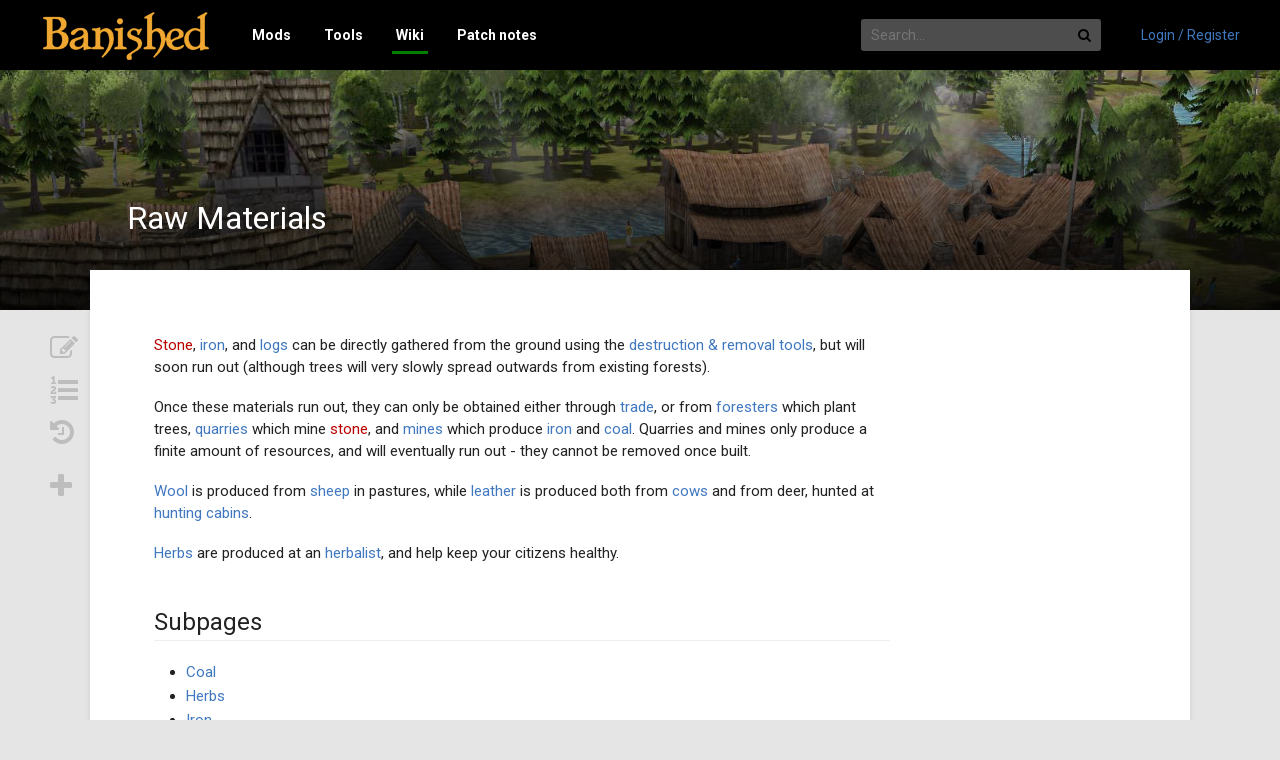

--- FILE ---
content_type: text/html; charset=UTF-8
request_url: https://banishedinfo.com/wiki/Raw_Materials
body_size: 3316
content:
<!doctype html>
<html lang="en">
<head>
	<title>Raw Materials - Wiki - Banished Info</title>
	<meta charset="utf-8">
	<meta name="viewport" content="width=device-width, initial-scale=1">
	<meta http-equiv="X-UA-Compatible" content="IE=edge,chrome=1">

	<meta property="og:title" content="Raw Materials - Wiki - Banished Info">
	<meta property="og:description" content="">
	<meta property="og:type" content="website">
	<meta property="og:image" content="https://banishedinfo.com/images/banished-og.jpg">
	<meta property="og:image:width" content="400">
	<meta property="og:image:height" content="400">
	<meta property="og:url" content="https://banishedinfo.com/wiki/Raw_Materials">
	<meta property="fb:app_id" content="1612960499032717">

	<link rel="canonical" href="https://banishedinfo.com/wiki/Raw_Materials">

	<link rel="stylesheet" href="//fonts.googleapis.com/css?family=Roboto:300,400,400italic,700" type="text/css">
	<link rel="stylesheet" href="//maxcdn.bootstrapcdn.com/font-awesome/4.7.0/css/font-awesome.min.css">
	<link rel="stylesheet" href="/css/theme/6e756.css">
	<link rel="stylesheet" href="//maxcdn.bootstrapcdn.com/font-awesome/4.3.0/css/font-awesome.min.css">
	<link rel="stylesheet" href="/css/wiki/261ac.css">
	<link rel="stylesheet" href="/css/formatting/6c9e2.css">

	<script async src="//pagead2.googlesyndication.com/pagead/js/adsbygoogle.js"></script>
	<script>(adsbygoogle = window.adsbygoogle || []).push({ google_ad_client: "ca-pub-3621894834422379", enable_page_level_ads: true });</script>
	<script>
	(function(i,s,o,g,r,a,m){i['GoogleAnalyticsObject']=r;i[r]=i[r]||function(){
	(i[r].q=i[r].q||[]).push(arguments)},i[r].l=1*new Date();a=s.createElement(o),
	m=s.getElementsByTagName(o)[0];a.async=1;a.src=g;m.parentNode.insertBefore(a,m)
	})(window,document,'script','//www.google-analytics.com/analytics.js','ga');
	ga('create', 'UA-71767061-2', 'auto');
	ga('send', 'pageview');

	window.___gcfg = {lang: 'en-GB'};
	(function() {
		var po = document.createElement('script'); po.type = 'text/javascript'; po.async = true;
		po.src = 'https://apis.google.com/js/platform.js';
		var s = document.getElementsByTagName('script')[0]; s.parentNode.insertBefore(po, s);
	})();
	</script>
</head>
<body>

<header>
	<a href="/" class="logo">
		<img src="/images/banished-logo.png" alt="Banished Info">
	</a>

	<nav>
		<a href="/mods" data-menu="1" data-menu-source="menu_mods"  data-menu-pos="below">Mods</a>
		<a href="/tools" data-menu="1" data-menu-source="menu_tools" data-menu-pos="below">Tools</a>
		<!-- <a href="/guides">Guides</a> -->
		<!-- <a href="/forum">Forum</a> -->
		<a href="/wiki" class="active" data-menu="3" data-menu-source="menu_wiki"  data-menu-pos="below">Wiki</a>
		<a href="/patchnotes">Patch notes</a>
		<!-- <span class="right"><a href="/contact">Feedback</a></span> -->
	</nav>

	<div class="search">
		<form action="/search">
			<label>
				<input type="text" name="query" placeholder="Search...">
			</label>
			<button type="submit"><i class="fa fa-search fa-fw"></i></button>
		</form>
	</div>

	<div class="account">
		<a href="/account" rel="nofollow">Login / Register</a>	</div>

	<div class="mobile-display">
		<i class="fa fa-bars"></i>
	</div>
</header>

<div id="content">


	<div class="top-cover" style="background-image: url(/images/bg.jpg);">
		<svg width="100%" height="100%">
			<defs><linearGradient id="fade" x2="0" y2="1"><stop offset="0%" stop-opacity="0"></stop><stop offset="100%" stop-opacity=".9"></stop></linearGradient></defs>
			<rect fill="url(#fade)" x="0" y="0" width="100%" height="100%"></rect>
		</svg>		<div class="title">
			<h1>Raw Materials</h1>
		</div>
	</div>
<section>
	<div id="wiki-actions">
		<span class="spacer">&nbsp;</span>
		<a href="/wiki/Raw_Materials/edit" data-tooltip="Edit this page"><i class="fa fa-edit"></i></a>
		<a href="/wiki/Raw_Materials/subpages" data-tooltip="Edit subpages"><i class="fa fa-list-ol"></i></a>
		<a href="/wiki/Raw_Materials/history" data-tooltip="View page history" class="spacer"><i class="fa fa-history"></i></a>

		<a href="/wiki/-/create/" data-tooltip="Add new page"><i class="fa fa-plus"></i></a>
	</div>

	<article id="wiki-page">
		
		<p><a href="/wiki/Stone" class="page-link nonexistant">Stone</a>, <a href="/wiki/Iron" class="page-link">iron</a>, and <a href="/wiki/Logs" class="page-link">logs</a> can be directly gathered from the ground using the <a href="/wiki/Destruction_&amp;_Removal_Tools" class="page-link">destruction &amp; removal tools</a>, but will soon run out (although trees will very slowly spread outwards from existing forests).</p>
<p>Once these materials run out, they can only be obtained either through <a href="/wiki/Trading_Post" class="page-link">trade</a>, or from <a href="/wiki/Forester_Lodge" class="page-link">foresters</a> which plant trees, <a href="/wiki/Quarry" class="page-link">quarries</a> which mine <a href="/wiki/Stone" class="page-link nonexistant">stone</a>, and <a href="/wiki/Mine" class="page-link">mines</a> which produce <a href="/wiki/Iron" class="page-link">iron</a> and <a href="/wiki/Coal" class="page-link">coal</a>.  Quarries and mines only produce a finite amount of resources, and will eventually run out - they cannot be removed once built.</p>
<p><a href="/wiki/Wool" class="page-link">Wool</a> is produced from <a href="/wiki/Sheep" class="page-link">sheep</a> in pastures, while <a href="/wiki/Leather" class="page-link">leather</a> is produced both from <a href="/wiki/Cow" class="page-link">cows</a> and from deer, hunted at <a href="/wiki/Hunting_Cabin" class="page-link">hunting cabins</a>.</p>
<p><a href="/wiki/Herbs" class="page-link">Herbs</a> are produced at an <a href="/wiki/Herbalist" class="page-link">herbalist</a>, and help keep your citizens healthy.</p>
		<h2>Subpages</h2><ul><li><a href="/wiki/Coal" class="page-link">Coal</a></li><li><a href="/wiki/Herbs" class="page-link">Herbs</a></li><li><a href="/wiki/Iron" class="page-link">Iron</a></li><li><a href="/wiki/Leather" class="page-link">Leather</a></li><li><a href="/wiki/Logs" class="page-link">Logs</a></li><li><a href="/wiki/Stone" class="page-link nonexistant">Stone</a></li><li><a href="/wiki/Wool" class="page-link">Wool</a></li></ul>	</article>
</section>

	<section>
		<div class="ad-top">
			<ins class="adsbygoogle"
				style="display:block"
				data-ad-client="ca-pub-3621894834422379"
				data-ad-slot="4332155244"
				data-ad-format="auto"></ins>
			<script>
			(adsbygoogle = window.adsbygoogle || []).push({});
			</script>
		</div>
	</section>	<style>
		.float-side 						{ position: absolute; left: 5px; top: 320px; width: 120px; min-height: 400px; }
		.float-side.right 					{ left: auto; right: 5px; }
		@media all and (max-width: 1376px) 	{ .float-side { display: none !important; } }
	</style>
	<script>
	if (window.innerWidth > 1600)
	{
		document.write(`<ins class="adsbygoogle float-side"
				 style="display:block"
				 data-ad-client="ca-pub-3621894834422379"
				 data-ad-slot="9259405648"
				 data-ad-format="auto"></ins>`);
		(adsbygoogle = window.adsbygoogle || []).push({});
		document.write(`<ins class="adsbygoogle float-side right"
				 style="display:block"
				 data-ad-client="ca-pub-3621894834422379"
				 data-ad-slot="9259405648"
				 data-ad-format="auto"></ins>`);
		(adsbygoogle = window.adsbygoogle || []).push({});
	}
	</script>
</div>

<footer>
	<section>
		<div class="links">
			<i class="fa fa-envelope"></i>&nbsp;
			<a href="/cdn-cgi/l/email-protection#593a36372d383a2d193e38343c30373f36773036">Contact us</a><br>
			<a href="/legal/terms">Terms</a>
		</div>
		<div class="info">
			<img src="/images/og-logo.png">
			Copyright &copy; 2014
		</div>
		<div class="social">
			<!-- <div class="fb-like" data-href="https://banishedinfo.com/" data-layout="button_count" data-action="like" data-show-faces="false" data-share="false"></div> -->
		</div>
	</section>
</footer>

<script data-cfasync="false" src="/cdn-cgi/scripts/5c5dd728/cloudflare-static/email-decode.min.js"></script><script src="/dscripts/menu" async></script>
<script src="/wiki/menu.js" async></script>
<script src="//ajax.googleapis.com/ajax/libs/jquery/2.1.1/jquery.min.js"></script>
<script src="/javascript/main/752ac.js"></script>
<script src="/javascript/comments/76588.js"></script>
<script src="/javascript/stupidtable.min/d1159.js"></script>
<script>
~function () {

	var targets = $('#side .contents li');
	var headings = $('#content h2');
	var tops = [];

	headings.each(function () {
		var t = $(this);
		tops.push(t.offset().top - 28);
	});

	headings.on('webkitAnimationEnd animationend', function () {
		$(this).removeClass('blink');
	});

	if (!tops.length) return;

	targets.on('click', function () {
		var i = $(this).index();
		$('html, body').animate({ scrollTop: (tops[i] + 8) }, 200);
		headings.eq(i).addClass('blink');
	});

	setInterval(function () {
		var s = $(window).scrollTop();
		var last = 0;
		for (var i = 0, l = tops.length; i < l; i++)
		{
			if (s < tops[i]) break;
			last = i;
		}

		if (targets.eq(last).hasClass('selected')) return;

		targets.filter('.selected').removeClass('selected');
		targets.eq(last).addClass('selected');
	}, 200);

}();
</script>
<script defer src="https://static.cloudflareinsights.com/beacon.min.js/vcd15cbe7772f49c399c6a5babf22c1241717689176015" integrity="sha512-ZpsOmlRQV6y907TI0dKBHq9Md29nnaEIPlkf84rnaERnq6zvWvPUqr2ft8M1aS28oN72PdrCzSjY4U6VaAw1EQ==" data-cf-beacon='{"version":"2024.11.0","token":"047e113cb54d40dbbc7d0a71e719e43a","r":1,"server_timing":{"name":{"cfCacheStatus":true,"cfEdge":true,"cfExtPri":true,"cfL4":true,"cfOrigin":true,"cfSpeedBrain":true},"location_startswith":null}}' crossorigin="anonymous"></script>
</body>
</html>


--- FILE ---
content_type: text/html; charset=utf-8
request_url: https://www.google.com/recaptcha/api2/aframe
body_size: 265
content:
<!DOCTYPE HTML><html><head><meta http-equiv="content-type" content="text/html; charset=UTF-8"></head><body><script nonce="ctvUYD86IfcWctlYdB2JWQ">/** Anti-fraud and anti-abuse applications only. See google.com/recaptcha */ try{var clients={'sodar':'https://pagead2.googlesyndication.com/pagead/sodar?'};window.addEventListener("message",function(a){try{if(a.source===window.parent){var b=JSON.parse(a.data);var c=clients[b['id']];if(c){var d=document.createElement('img');d.src=c+b['params']+'&rc='+(localStorage.getItem("rc::a")?sessionStorage.getItem("rc::b"):"");window.document.body.appendChild(d);sessionStorage.setItem("rc::e",parseInt(sessionStorage.getItem("rc::e")||0)+1);localStorage.setItem("rc::h",'1769144040997');}}}catch(b){}});window.parent.postMessage("_grecaptcha_ready", "*");}catch(b){}</script></body></html>

--- FILE ---
content_type: text/css
request_url: https://banishedinfo.com/css/formatting/6c9e2.css
body_size: 651
content:


._md 			{ font-size: 15px; }
._md blockquote,
._md ul, ._md ol,
._md dl, ._md table,
._md pre 		{ margin: 16px 0 0; }

._md h1 		{ font-size: 36px; /* border-bottom: 1px solid #ddd; */ }
._md h1.main 		{ font-size: 42px; margin-top: 1.6em; }
._md h2 		{ border-bottom: 1px solid #eee; }

._md ul 		{ list-style-type: disc; margin-left: 38px; line-height: 1.75; }

._md code 		{ background: #eee; border: 1px solid #ddd; padding: 0 5px 1px 5px; -webkit-font-smoothing: subpixel-antialiased; color: #333; }
._md code 		{ font-family: "Source Code Pro", Monaco, Andale Mono, Consolas, monospace; }
._md pre code 		{ background: none; border: none; padding: 0; }
._md pre 		{ background: #eee; border: 1px solid #ddd; color: #333; border-radius: 3px; box-shadow: inset 0 0 18px rgba(0,0,0,.05); padding: 10px; }

._md table 			{ width: 100%; overflow: auto; word-break: normal; border: 1px solid #ddd; border-width: 1px 0 0 1px; }
._md table tr 			{ background-color: #fff; }
._md table tr th 		{ font-weight: bold; }
._md table tr th,
._md table tr td 		{ padding: 6px 13px; border: 1px solid #ddd; border-width: 0 1px 1px 0; }

._md blockquote 		{ background: #f0f0f0; position: relative; border: 1px solid #ccc; padding: 8px 12px 8px 28px; border-radius: 3px; box-shadow: 0 1px 2px rgba(0,0,0,.1); }
._md blockquote:before 		{ content: '“'; position: absolute; font-size: 45px; top: -4px; left: 4px; font-family: helvetica; color: #2884c6; }
._md blockquote > :last-child 	{ margin-bottom: 0; }

._md hr 			{ border: none; height: 1px; background: #ccc; margin: 0 0 16px; }
._md img 			{ max-width: 200px; border-radius: 1px; float: right; clear: right; margin: 0 0 18px 10px;}

/* -=- */

._mds h1, ._mds h2,
._mds h3, ._mds h4,
._mds h5  		{ display: block; border-bottom: 1px solid #e0e0e0; line-height: 41px; margin: 0; white-space: nowrap; overflow: hidden; text-overflow: ellipsis; padding: 0 24px; font-size: 12px; }

._mds > p, ._mds li 	{ display: block; border-bottom: 1px solid #e0e0e0; padding: 8px 24px 9px; margin: 0; }
._mds hr 		{ border: none; height: 1px; background: #e0e0e0; }

._mds h1,
._mds h2 		{ text-transform: uppercase; text-align: center; letter-spacing: 1.5px; }
._mds h3 		{ text-transform: uppercase; text-align: center; letter-spacing: 1.5px; }
._mds h4 		{ font-weight: bold; font-size: 14px;}

._mds h1,
._mds h2 		{ font-weight: bold; color: #222; background: #e0eaee; }
._mds h3 		{ color: #9a9fa2; }

._mds table 		{ width: 100%; }
._mds th, ._mds td 	{ padding: 0 24px; line-height: 36px; border-bottom: 1px solid #e0e0e0; border-left: 1px solid #e0e0e0; }
._mds th 		{ font-weight: bold; }
._mds th:empty 		{ display: none; }

._mds th:first-child,
._mds td:first-child 	{ border-left: none; }

._mds code 		{ background: #eee; border: 1px solid #ddd; padding: 0 5px 1px 5px; -webkit-font-smoothing: subpixel-antialiased; color: #333; }
._mds code 		{ font-family: "Source Code Pro", Monaco, Andale Mono, Consolas, monospace; }


--- FILE ---
content_type: application/javascript
request_url: https://banishedinfo.com/javascript/comments/76588.js
body_size: 761
content:

$('.tab-comments').on('click', '#comments-tab .comment.hidden', function () { $(this).removeClass('hidden'); });
$('.tab-comments').on('click', '#comments-tab .add-comment.top', function () { $(this).removeClass('small'); });

// ~function () {
	var target = $('#comments-tab');
	//if (!target.length) return;
	
	$('.label').each(function () {
		if ($(this).text() == 'Comments')
		{
			var c = target.find('.comment').length + target.find('.subcomment').length;
			if (c) $(this).text('Comments (' + c + ')');
		}
	});

	//target.on('click', '.comment.hidden', function () { $(this).removeClass('hidden'); });
	
	//target.on('click', '.add-comment.top', function () { $(this).removeClass('small'); });
	
	$('.tab-comments').on('click', '#comments-tab a[data-action]', function (e) {
		e.preventDefault();
		
		var $this = $(this), action = $this.data('action');
		
		switch (action)
		{
			case 'show-reply':
				var target = $this.parent().siblings('.reply');

				if (!target.html())
					target.html($('#reply-content').html());

				target.find('input[name=parent_id]').val(target.parent().data('id'));
				target.children('.add-comment').toggle().find('textarea').focus();

				break;
			
			case 'reply':
				$this.parent().siblings('.reply').children('.add-comment').toggle().find('textarea').focus();
				break;
			
			case 'delete':
				var $parent = $this.closest('.comment,.subcomment');
				
				if (!$parent.length)
					return;
				
				if (!confirm('Are you sure you want to remove this comment?'))
					return;
				
				$.post(location.href, { action: 'delete', comment_id: $parent.data('id') }, function () { $parent.remove(); });
				break;

			case 'archive':
			case 'unhide':
			case 'spam':
				var $parent = $this.closest('.comment,.subcomment');
				
				if (!$parent.length) return;
				
				if (action == 'archive' && !confirm('Are you sure you want to archive this comment?')) return;
				if (action == 'spam' && !confirm('Are you sure you want to mark this comment as spam?')) return;
				
				$.post(location.href, { action: action, comment_id: $parent.data('id') }, function () { location.reload(); });
				break;
			
			default:
				alert('Uncaught handler: ' + action);
		}
	});
	
	$('#comments-tab .rating').on('click', '.up,.down', function (e) {
		e.preventDefault();
		
		var $this = $(this), modifier = $this.hasClass('up') ? 1 : -1;
		var $parent = $this.closest('.comment,.subcomment');
		
		if ($this.hasClass('checked'))
			modifier = 0;
		
		var current_rating = +$this.siblings('.value').text();
		current_rating += modifier
			? ($this.siblings('.up,.down').hasClass('checked') ? modifier * 2 : modifier)
			: ($this.hasClass('up') ? -1 : 1);
		
		$this.siblings('.value').text(current_rating);
		
		$.post(location.href, { action: 'rate', comment_id: $parent.data('id'), modifier: modifier });
		
		$this.siblings().removeClass('checked');
		$this.toggleClass('checked', modifier != 0);
	});
	
	$('.tab-comments').find('#comments-tab .add-comment').each(function () {
		var $this = $(this);
		
		$this.on('submit', 'form', function (e) {
			var $t = $(this);
			
			var $comment = $t.find('textarea');
			var $email = $t.find('input[name=email]');
			
			if ($.trim($comment.val()) == '')
				e.preventDefault(), alert('You must enter a comment.');
			
			if ($email.length && $.trim($email.val()) == '')
				e.preventDefault(), alert('You must enter your email address.');
		});
	});
	
// }();

// --

~function (target) {
	
	if (!target.length) return;
	
	target.on('click', 'a.links', function (e) {
		e.preventDefault();
		target.find('.page-links').toggle();
	});
	
}($('#comment-edit'));
